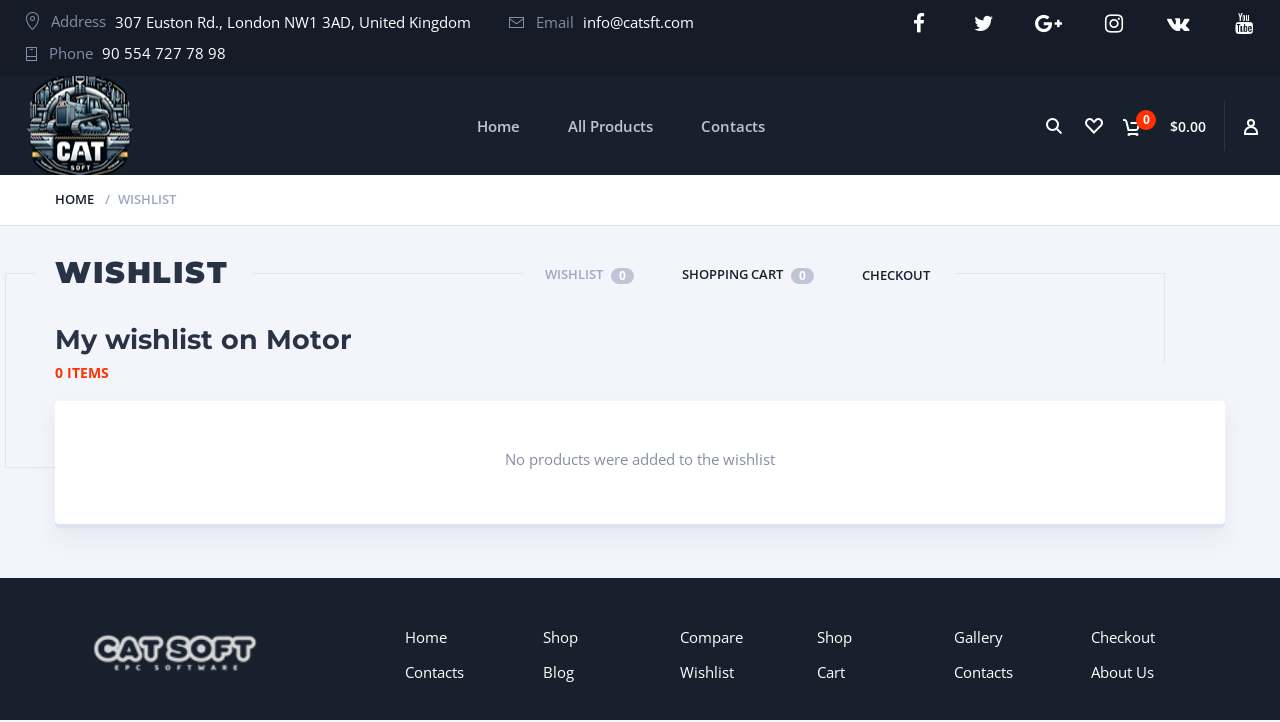

--- FILE ---
content_type: text/css
request_url: https://www.catsft.com/wp-content/uploads/elementor/css/post-2200.css?ver=1768528500
body_size: 240
content:
.elementor-2200 .elementor-element.elementor-element-7aa4068:not(.elementor-motion-effects-element-type-background), .elementor-2200 .elementor-element.elementor-element-7aa4068 > .elementor-motion-effects-container > .elementor-motion-effects-layer{background-color:#151c28;}.elementor-2200 .elementor-element.elementor-element-7aa4068{transition:background 0.3s, border 0.3s, border-radius 0.3s, box-shadow 0.3s;padding:0% 2% 0% 2%;}.elementor-2200 .elementor-element.elementor-element-7aa4068 > .elementor-background-overlay{transition:background 0.3s, border-radius 0.3s, opacity 0.3s;}.elementor-2200 .elementor-element.elementor-element-4c48a54 > .elementor-element-populated{padding:11px 0px 2px 0px;}.elementor-2200 .elementor-element.elementor-element-0a2d494 ul.links_list li{margin:0% 4% 0% 0%;}.elementor-2200 .elementor-element.elementor-element-0a2d494 .links_list li img{margin:0px 8px 3px 0px;}.elementor-2200 .elementor-element.elementor-element-0a2d494 .links_list .links_list-value a{color:#ffffff;}.elementor-2200 .elementor-element.elementor-element-0a2d494 .links_list .links_list-value a:hover{color:#ff7a59;}.elementor-2200 .elementor-element.elementor-element-098841e > .elementor-element-populated{padding:13px 0px 12px 0px;}.elementor-2200 .elementor-element.elementor-element-5dcd3de{--grid-template-columns:repeat(0, auto);--icon-size:21px;--grid-column-gap:40px;--grid-row-gap:0px;}.elementor-2200 .elementor-element.elementor-element-5dcd3de .elementor-widget-container{text-align:right;}.elementor-2200 .elementor-element.elementor-element-5dcd3de .elementor-social-icon{background-color:rgba(0,0,0,0);--icon-padding:0em;}.elementor-2200 .elementor-element.elementor-element-5dcd3de .elementor-social-icon i{color:#ffffff;}.elementor-2200 .elementor-element.elementor-element-5dcd3de .elementor-social-icon svg{fill:#ffffff;}.elementor-2200 .elementor-element.elementor-element-5dcd3de .elementor-icon{border-radius:0px 0px 0px 0px;}.elementor-2200 .elementor-element.elementor-element-5dcd3de .elementor-social-icon:hover{background-color:rgba(0,0,0,0);}.elementor-2200 .elementor-element.elementor-element-5dcd3de .elementor-social-icon:hover i{color:#ff3100;}.elementor-2200 .elementor-element.elementor-element-5dcd3de .elementor-social-icon:hover svg{fill:#ff3100;}.elementor-2200 .elementor-element.elementor-element-30cd5b6 > .elementor-element-populated{margin:0px 0px 0px 0px;--e-column-margin-right:0px;--e-column-margin-left:0px;padding:0px 0px 0px 0px;}.elementor-2200 .elementor-element.elementor-element-ce4d603{--spacer-size:1px;}.elementor-2200 .elementor-element.elementor-element-ce4d603 > .elementor-widget-container{background-color:#263349;}@media(min-width:768px){.elementor-2200 .elementor-element.elementor-element-4c48a54{width:69%;}.elementor-2200 .elementor-element.elementor-element-098841e{width:31.004%;}}@media(max-width:1024px) and (min-width:768px){.elementor-2200 .elementor-element.elementor-element-4c48a54{width:100%;}.elementor-2200 .elementor-element.elementor-element-098841e{width:100%;}}@media(max-width:1024px){.elementor-2200 .elementor-element.elementor-element-7aa4068{margin-top:0px;margin-bottom:0px;padding:0px 0px 0px 0px;}.elementor-2200 .elementor-element.elementor-element-4c48a54 > .elementor-element-populated{padding:20px 15px 10px 15px;}.elementor-2200 .elementor-element.elementor-element-098841e > .elementor-element-populated{padding:0px 15px 20px 15px;}.elementor-2200 .elementor-element.elementor-element-5dcd3de .elementor-widget-container{text-align:center;}.elementor-2200 .elementor-element.elementor-element-ce4d603{--spacer-size:1px;}}@media(max-width:767px){.elementor-2200 .elementor-element.elementor-element-4c48a54 > .elementor-element-populated{margin:0px 0px 0px 0px;--e-column-margin-right:0px;--e-column-margin-left:0px;padding:10px 10px 5px 10px;}.elementor-2200 .elementor-element.elementor-element-098841e > .elementor-element-populated{margin:0px 0px -1px 0px;--e-column-margin-right:0px;--e-column-margin-left:0px;padding:0px 0px 15px 0px;}.elementor-2200 .elementor-element.elementor-element-5dcd3de .elementor-widget-container{text-align:center;}.elementor-2200 .elementor-element.elementor-element-5dcd3de{--icon-size:23px;--grid-column-gap:32px;}.elementor-2200 .elementor-element.elementor-element-5dcd3de .elementor-social-icon{--icon-padding:0.1em;}.elementor-2200 .elementor-element.elementor-element-e70c9f1{margin-top:0px;margin-bottom:0px;padding:0px 0px 0px 0px;}.elementor-2200 .elementor-element.elementor-element-30cd5b6 > .elementor-element-populated{margin:0px 0px 0px 0px;--e-column-margin-right:0px;--e-column-margin-left:0px;padding:0px 0px 0px 0px;}.elementor-2200 .elementor-element.elementor-element-ce4d603{--spacer-size:1px;}.elementor-2200 .elementor-element.elementor-element-ce4d603 > .elementor-widget-container{margin:0px 0px 0px 0px;padding:0px 0px 0px 0px;}}

--- FILE ---
content_type: text/css
request_url: https://www.catsft.com/wp-content/uploads/elementor/css/post-2156.css?ver=1768528500
body_size: 640
content:
.elementor-2156 .elementor-element.elementor-element-f09f960:not(.elementor-motion-effects-element-type-background), .elementor-2156 .elementor-element.elementor-element-f09f960 > .elementor-motion-effects-container > .elementor-motion-effects-layer{background-color:#18202e;}.elementor-2156 .elementor-element.elementor-element-f09f960{transition:background 0.3s, border 0.3s, border-radius 0.3s, box-shadow 0.3s;margin-top:0px;margin-bottom:0px;}.elementor-2156 .elementor-element.elementor-element-f09f960 > .elementor-background-overlay{transition:background 0.3s, border-radius 0.3s, opacity 0.3s;}.elementor-bc-flex-widget .elementor-2156 .elementor-element.elementor-element-d0b1098.elementor-column .elementor-widget-wrap{align-items:center;}.elementor-2156 .elementor-element.elementor-element-d0b1098.elementor-column.elementor-element[data-element_type="column"] > .elementor-widget-wrap.elementor-element-populated{align-content:center;align-items:center;}.elementor-2156 .elementor-element.elementor-element-d0b1098 > .elementor-widget-wrap > .elementor-widget:not(.elementor-widget__width-auto):not(.elementor-widget__width-initial):not(:last-child):not(.elementor-absolute){margin-block-end:8px;}.elementor-2156 .elementor-element.elementor-element-d0b1098 > .elementor-element-populated{transition:background 0.3s, border 0.3s, border-radius 0.3s, box-shadow 0.3s;margin:0px 0px 0px 0px;--e-column-margin-right:0px;--e-column-margin-left:0px;}.elementor-2156 .elementor-element.elementor-element-d0b1098 > .elementor-element-populated > .elementor-background-overlay{transition:background 0.3s, border-radius 0.3s, opacity 0.3s;}.elementor-widget-image .widget-image-caption{color:var( --e-global-color-text );font-family:var( --e-global-typography-text-font-family ), Sans-serif;font-weight:var( --e-global-typography-text-font-weight );}.elementor-bc-flex-widget .elementor-2156 .elementor-element.elementor-element-be66e61.elementor-column .elementor-widget-wrap{align-items:center;}.elementor-2156 .elementor-element.elementor-element-be66e61.elementor-column.elementor-element[data-element_type="column"] > .elementor-widget-wrap.elementor-element-populated{align-content:center;align-items:center;}.elementor-2156 .elementor-element.elementor-element-be66e61 > .elementor-widget-wrap > .elementor-widget:not(.elementor-widget__width-auto):not(.elementor-widget__width-initial):not(:last-child):not(.elementor-absolute){margin-block-end:8px;}.elementor-2156 .elementor-element.elementor-element-be66e61 > .elementor-element-populated{margin:1% 1% 1% 1%;--e-column-margin-right:1%;--e-column-margin-left:1%;}.elementor-2156 .elementor-element.elementor-element-02bcbdb{margin-top:0px;margin-bottom:0px;padding:32px 32px 32px 32px;}.elementor-2156 .elementor-element.elementor-element-0037237 > .elementor-element-populated{margin:0px 0px 0px 0px;--e-column-margin-right:0px;--e-column-margin-left:0px;padding:0px 0px 0px 0px;}.elementor-widget-heading .elementor-heading-title{font-family:var( --e-global-typography-primary-font-family ), Sans-serif;font-weight:var( --e-global-typography-primary-font-weight );color:var( --e-global-color-primary );}.elementor-2156 .elementor-element.elementor-element-063eac0 > .elementor-widget-container{margin:0px 0px 0px 0px;}.elementor-2156 .elementor-element.elementor-element-063eac0 .elementor-heading-title{font-size:15px;color:#ffffff;}.elementor-2156 .elementor-element.elementor-element-d9a7d1b > .elementor-widget-container{margin:0px 0px 0px 0px;}.elementor-2156 .elementor-element.elementor-element-d9a7d1b .elementor-heading-title{font-size:15px;color:#ffffff;}.elementor-2156 .elementor-element.elementor-element-5f51950 > .elementor-element-populated{margin:0px 0px 0px 0px;--e-column-margin-right:0px;--e-column-margin-left:0px;padding:0px 0px 0px 0px;}.elementor-2156 .elementor-element.elementor-element-3f541b7 > .elementor-widget-container{margin:0px 0px 0px 0px;}.elementor-2156 .elementor-element.elementor-element-3f541b7 .elementor-heading-title{font-size:15px;color:#ffffff;}.elementor-2156 .elementor-element.elementor-element-e533390 > .elementor-widget-container{margin:0px 0px 0px 0px;}.elementor-2156 .elementor-element.elementor-element-e533390 .elementor-heading-title{font-size:15px;color:#ffffff;}.elementor-2156 .elementor-element.elementor-element-611eaf7 > .elementor-element-populated{margin:0px 0px 0px 0px;--e-column-margin-right:0px;--e-column-margin-left:0px;padding:0px 0px 0px 0px;}.elementor-2156 .elementor-element.elementor-element-b4713a6 > .elementor-widget-container{margin:0px 0px 0px 0px;}.elementor-2156 .elementor-element.elementor-element-b4713a6 .elementor-heading-title{font-size:15px;color:#ffffff;}.elementor-2156 .elementor-element.elementor-element-2bdfb5f > .elementor-widget-container{margin:0px 0px 0px 0px;}.elementor-2156 .elementor-element.elementor-element-2bdfb5f .elementor-heading-title{font-size:15px;color:#ffffff;}.elementor-2156 .elementor-element.elementor-element-d82ec28 > .elementor-element-populated{margin:0px 0px 0px 0px;--e-column-margin-right:0px;--e-column-margin-left:0px;padding:0px 0px 0px 0px;}.elementor-2156 .elementor-element.elementor-element-47bb316 > .elementor-widget-container{margin:0px 0px 0px 0px;}.elementor-2156 .elementor-element.elementor-element-47bb316 .elementor-heading-title{font-size:15px;color:#ffffff;}.elementor-2156 .elementor-element.elementor-element-8e40e82 > .elementor-widget-container{margin:0px 0px 0px 0px;}.elementor-2156 .elementor-element.elementor-element-8e40e82 .elementor-heading-title{font-size:15px;color:#ffffff;}.elementor-2156 .elementor-element.elementor-element-cac6ee0 > .elementor-element-populated{margin:0px 0px 0px 0px;--e-column-margin-right:0px;--e-column-margin-left:0px;padding:0px 0px 0px 0px;}.elementor-2156 .elementor-element.elementor-element-c6a9eb0 > .elementor-widget-container{margin:0px 0px 0px 0px;}.elementor-2156 .elementor-element.elementor-element-c6a9eb0 .elementor-heading-title{font-size:15px;color:#ffffff;}.elementor-2156 .elementor-element.elementor-element-de66e3a > .elementor-widget-container{margin:0px 0px 0px 0px;}.elementor-2156 .elementor-element.elementor-element-de66e3a .elementor-heading-title{font-size:15px;color:#ffffff;}.elementor-2156 .elementor-element.elementor-element-a84e8b6 > .elementor-element-populated{margin:0px 0px 0px 0px;--e-column-margin-right:0px;--e-column-margin-left:0px;padding:0px 0px 0px 0px;}.elementor-2156 .elementor-element.elementor-element-c059d36 > .elementor-widget-container{margin:0px 0px 0px 0px;}.elementor-2156 .elementor-element.elementor-element-c059d36 .elementor-heading-title{font-size:15px;color:#ffffff;}.elementor-2156 .elementor-element.elementor-element-0eb9d4c > .elementor-widget-container{margin:0px 0px 0px 0px;}.elementor-2156 .elementor-element.elementor-element-0eb9d4c .elementor-heading-title{font-size:15px;color:#ffffff;}.elementor-2156 .elementor-element.elementor-element-093f40e:not(.elementor-motion-effects-element-type-background), .elementor-2156 .elementor-element.elementor-element-093f40e > .elementor-motion-effects-container > .elementor-motion-effects-layer{background-color:#1a2332;}.elementor-2156 .elementor-element.elementor-element-093f40e{transition:background 0.3s, border 0.3s, border-radius 0.3s, box-shadow 0.3s;margin-top:0px;margin-bottom:0px;padding:8px 0px 10px 0px;}.elementor-2156 .elementor-element.elementor-element-093f40e > .elementor-background-overlay{transition:background 0.3s, border-radius 0.3s, opacity 0.3s;}.elementor-2156 .elementor-element.elementor-element-5bf557e > .elementor-element-populated{margin:25px 25px 25px 25px;--e-column-margin-right:25px;--e-column-margin-left:25px;padding:0px 0px 0px 0px;}.elementor-2156 .elementor-element.elementor-element-e7e3729{--grid-template-columns:repeat(0, auto);--icon-size:32px;--grid-column-gap:68px;--grid-row-gap:0px;}.elementor-2156 .elementor-element.elementor-element-e7e3729 .elementor-widget-container{text-align:center;}.elementor-2156 .elementor-element.elementor-element-e7e3729 > .elementor-widget-container{margin:0px 0px 0px 0px;padding:1% 1% 1% 1%;}.elementor-2156 .elementor-element.elementor-element-e7e3729 .elementor-social-icon{background-color:rgba(0,0,0,0);--icon-padding:0em;}.elementor-2156 .elementor-element.elementor-element-e7e3729 .elementor-social-icon:hover{background-color:rgba(0,0,0,0);}.elementor-2156 .elementor-element.elementor-element-d3cf890 > .elementor-widget-container{margin:0px 0px 0px 0px;}.elementor-2156 .elementor-element.elementor-element-d3cf890{text-align:center;}.elementor-2156 .elementor-element.elementor-element-d3cf890 .elementor-heading-title{font-size:15px;color:#324057;}@media(min-width:768px){.elementor-2156 .elementor-element.elementor-element-d0b1098{width:27.666%;}.elementor-2156 .elementor-element.elementor-element-be66e61{width:72.334%;}}@media(max-width:1024px) and (min-width:768px){.elementor-2156 .elementor-element.elementor-element-d0b1098{width:100%;}.elementor-2156 .elementor-element.elementor-element-be66e61{width:100%;}}@media(max-width:1024px){.elementor-2156 .elementor-element.elementor-element-d0b1098 > .elementor-element-populated{margin:5px 20px 5px 20px;--e-column-margin-right:20px;--e-column-margin-left:20px;}.elementor-2156 .elementor-element.elementor-element-be66e61 > .elementor-element-populated{margin:5px 50px 30px 50px;--e-column-margin-right:50px;--e-column-margin-left:50px;}.elementor-2156 .elementor-element.elementor-element-02bcbdb{padding:0px 0px 0px 0px;}.elementor-2156 .elementor-element.elementor-element-e7e3729 .elementor-widget-container{text-align:center;}}@media(max-width:767px){.elementor-2156 .elementor-element.elementor-element-d0b1098 > .elementor-element-populated{margin:10px 10px 0px 0px;--e-column-margin-right:10px;--e-column-margin-left:0px;}.elementor-2156 .elementor-element.elementor-element-be66e61 > .elementor-element-populated{margin:0px 20px 0px 20px;--e-column-margin-right:20px;--e-column-margin-left:20px;}.elementor-2156 .elementor-element.elementor-element-02bcbdb{margin-top:0px;margin-bottom:0px;padding:0px 0px 0px 0px;}.elementor-2156 .elementor-element.elementor-element-0037237{width:50%;}.elementor-2156 .elementor-element.elementor-element-0037237 > .elementor-element-populated{margin:020px 0px 20px 0px;--e-column-margin-right:0px;--e-column-margin-left:0px;}.elementor-2156 .elementor-element.elementor-element-5f51950{width:50%;}.elementor-2156 .elementor-element.elementor-element-5f51950 > .elementor-element-populated{margin:20px 0px 20px 0px;--e-column-margin-right:0px;--e-column-margin-left:0px;}.elementor-2156 .elementor-element.elementor-element-611eaf7{width:50%;}.elementor-2156 .elementor-element.elementor-element-611eaf7 > .elementor-element-populated{margin:20px 0px 20px 0px;--e-column-margin-right:0px;--e-column-margin-left:0px;}.elementor-2156 .elementor-element.elementor-element-d82ec28{width:50%;}.elementor-2156 .elementor-element.elementor-element-d82ec28 > .elementor-element-populated{margin:20px 0px 20px 0px;--e-column-margin-right:0px;--e-column-margin-left:0px;}.elementor-2156 .elementor-element.elementor-element-cac6ee0{width:50%;}.elementor-2156 .elementor-element.elementor-element-cac6ee0 > .elementor-element-populated{margin:20px 0px 20px 0px;--e-column-margin-right:0px;--e-column-margin-left:0px;}.elementor-2156 .elementor-element.elementor-element-a84e8b6{width:50%;}.elementor-2156 .elementor-element.elementor-element-a84e8b6 > .elementor-element-populated{margin:20px 0px 20px 0px;--e-column-margin-right:0px;--e-column-margin-left:0px;}.elementor-2156 .elementor-element.elementor-element-e7e3729 .elementor-widget-container{text-align:center;}.elementor-2156 .elementor-element.elementor-element-e7e3729{--icon-size:30px;--grid-column-gap:15px;}.elementor-2156 .elementor-element.elementor-element-e7e3729 .elementor-social-icon{--icon-padding:0.3em;}}